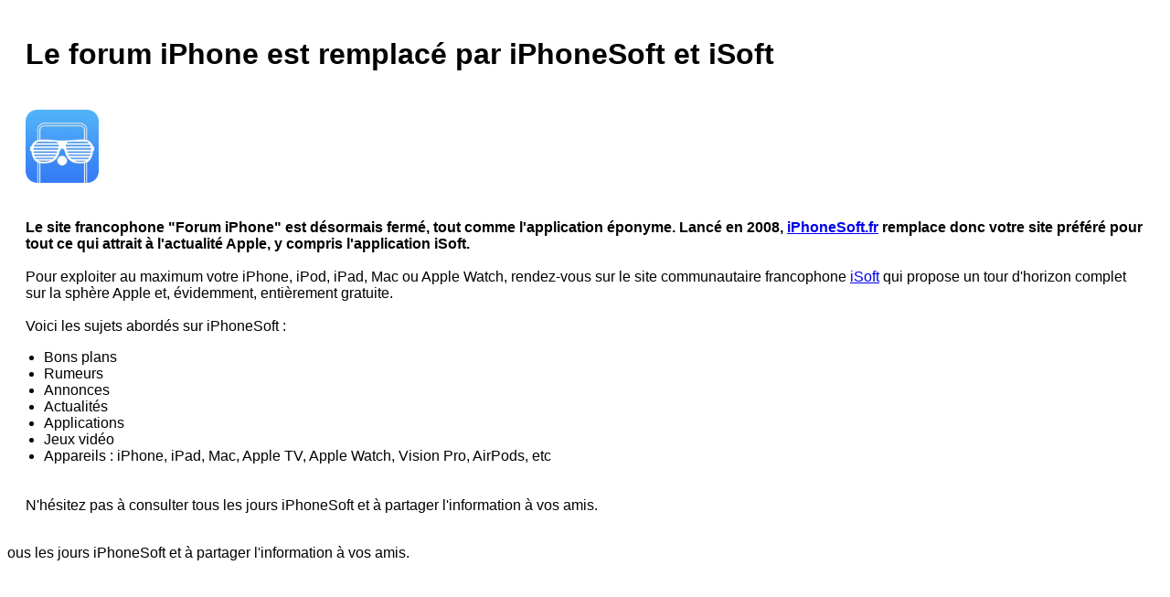

--- FILE ---
content_type: text/html; charset=UTF-8
request_url: https://forum.iphonesoft.fr/?pid=59847
body_size: 1323
content:
<!DOCTYPE html>
<html dir="ltr" lang="fr-FR" xmlns:og="http://ogp.me/ns#" xmlns:fb="http://www.facebook.com/2008/fbml">
<head>
<title>Forum iPhone est remplacé par iPhoneSoft</title>
<meta id="viewport" name="viewport" content="width=device-width, initial-scale=1.0, maximum-scale=5.0, user-scalable=no" />

<meta name="apple-itunes-app" content="app-id=705165892, affiliate-data=at=10lsZq&ct=keynoteBanner" />
<link rel="icon" type="image/png" href="/isoft-icon.png" />
<style media="screen" type= "text/css">
        body{font-family:Arial,Helvetica,"Helvetica Neue",sans-serif;}
        h1, div, p{padding: 20px 20px 0 20px}
</style>

<link rel="canonical" href="https://forum.iphonesoft.fr" />

        <meta name="description" lang="fr" content="Le site francophone Forum iPhone est désormais remplacé par iPhoneSoft. Retrouvez toute l'actualité Apple - iPhone, iPad, iPod, Vision, Apple Watch, Apple TV, Mac, jeux, apps, rumeurs et bons plans sur iPhoneSoft.fr et iSoft." />
        <meta name="news_keywords" content="apple, ipod touch, iphone, ipad, accessoires, rumeurs, app, jeu, ios, jailbreak" />
        <meta name="ROBOTS" content="index, follow" />
        <meta name="google-site-verification" content="Y-ZJgt085AeJqlpoOoJmXduAVysMHOFU627aX3mkpVE" />
  <meta name="author" content="Medhi Naitmazi" />
<!-- Google Analytics -->
<script defer>
(function(i,s,o,g,r,a,m){i['GoogleAnalyticsObject']=r;i[r]=i[r]||function(){
(i[r].q=i[r].q||[]).push(arguments)},i[r].l=1*new Date();a=s.createElement(o),
m=s.getElementsByTagName(o)[0];a.async=1;a.src=g;m.parentNode.insertBefore(a,m)
})(window,document,'script','https://www.google-analytics.com/analytics.js','ga');

ga('create', 'UA-5224804-12', 'auto');
ga('send', 'pageview');
</script>
<!-- End Google Analytics -->

</head>

<body>

<h1>Le forum iPhone est remplacé par iPhoneSoft et iSoft</h1>
<div><img alt="icône iPhoneSoft et iSoft" src="/isoft-icon.png" width="80" height="80" /></div>

<p><strong>Le site francophone "Forum iPhone" est désormais fermé, tout comme l'application éponyme. Lancé en 2008, <a title="iPhoneSoft : News Apple iPhone iPad iPod Vision Pro Apple Watch Mac Apple TV Apple Arcade Apple Card Apple Pay" Watch href="https://iphonesoft.fr">iPhoneSoft.fr</a> remplace donc votre site préféré pour tout ce qui attrait à l'actualité Apple, y compris l'application iSoft.</strong><br /><br />

        Pour exploiter au maximum votre iPhone, iPod, iPad, Mac ou Apple Watch, rendez-vous sur le site communautaire francophone <a title="Actualité iPhone iPad iPhone iOS | iPhone Soft / iSoft" href="https://iphonesoft.fr">iSoft</a> qui propose un tour d'horizon complet sur la sphère Apple et, évidemment, entièrement gratuite.<br /><br />Voici les sujets abordés sur iPhoneSoft :
</p>
<ul>
        <li>Bons plans</li>
        <li>Rumeurs</li>
        <li>Annonces</li>
        <li>Actualités</li>
        <li>Applications</li>
        <li>Jeux vidéo</li>
        <li>Appareils : iPhone, iPad, Mac, Apple TV, Apple Watch, Vision Pro, AirPods, etc</li>
</ul>

<p>N'hésitez pas à consulter tous les jours iPhoneSoft et à partager l'information à vos amis.<br /><br />
</p>


</body>
</html>

ous les jours iPhoneSoft et à partager l'information à vos amis.<br /><br />
</p>


</body>
</html>

